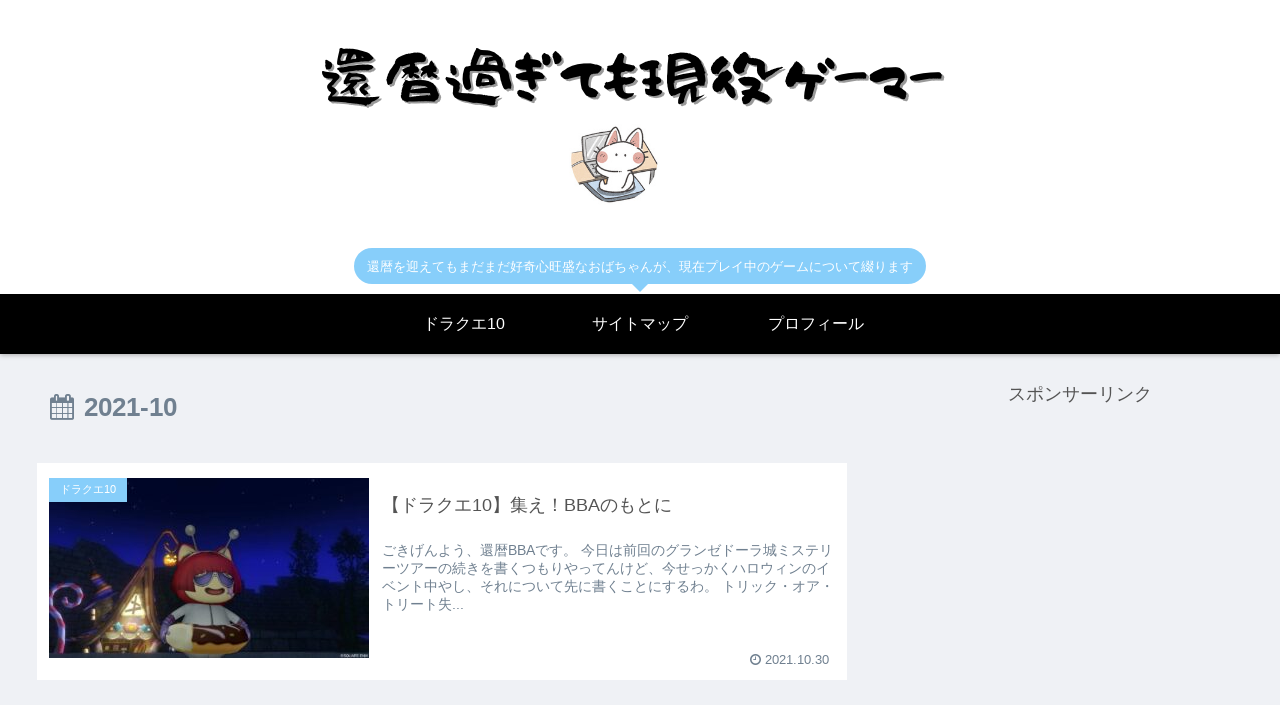

--- FILE ---
content_type: text/html; charset=utf-8
request_url: https://www.google.com/recaptcha/api2/aframe
body_size: 268
content:
<!DOCTYPE HTML><html><head><meta http-equiv="content-type" content="text/html; charset=UTF-8"></head><body><script nonce="gCB5z4XI6jafvGUTxpQrWw">/** Anti-fraud and anti-abuse applications only. See google.com/recaptcha */ try{var clients={'sodar':'https://pagead2.googlesyndication.com/pagead/sodar?'};window.addEventListener("message",function(a){try{if(a.source===window.parent){var b=JSON.parse(a.data);var c=clients[b['id']];if(c){var d=document.createElement('img');d.src=c+b['params']+'&rc='+(localStorage.getItem("rc::a")?sessionStorage.getItem("rc::b"):"");window.document.body.appendChild(d);sessionStorage.setItem("rc::e",parseInt(sessionStorage.getItem("rc::e")||0)+1);localStorage.setItem("rc::h",'1769769854538');}}}catch(b){}});window.parent.postMessage("_grecaptcha_ready", "*");}catch(b){}</script></body></html>